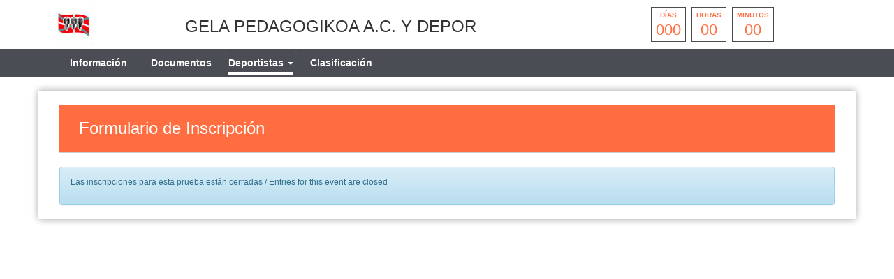

--- FILE ---
content_type: text/html; charset=UTF-8
request_url: https://fvascicli.eus/index.php/smartweb/inscripciones/inscripcion/22236
body_size: 4582
content:
<!DOCTYPE html>
<html lang="es" itemscope itemtype="http://schema.org/webpage">
    <head>
        <meta charset="utf-8">
        <meta http-equiv="X-UA-Compatible" content="IE=edge">
        <meta name="viewport" content="width=device-width, initial-scale=1">
                <meta name="description" content="">
	<meta property="og:type" content="website" />
	<meta property="og:title" content="22236" />
        <meta property="og:description" content="" />
                    <meta property="og:image" content="https://fvascicli.eus/assets/images/logofederacion_17.jpg" />
                <meta property="og:url" content="https://fvascicli.eus/smartweb/inscripciones/prueba/22236" />
        <meta name="twitter:card" content="summary" />
        <meta name="twitter:site" content="@yosoyciclista" />
        <meta name="twitter:title" content="22236" />
        <meta name="twitter:description" content="" />
                    <meta name="twitter:image" content="https://fvascicli.eus/assets/images/logofederacion_17.jpg" />
                <meta itemprop="name" content="22236">	
        <meta itemprop="description" content="">
                    <meta itemprop="image" content="https://fvascicli.eus/assets/images/logofederacion_17.jpg">
                <title>22236</title>
        
        <link href="https://fvascicli.eus/assets/smartweb/css/bootstrap.min.css" rel="stylesheet">
        <link href="https://fvascicli.eus/assets/smartweb/css/bootstrap-theme.min.css" rel="stylesheet">
        <link href="https://fvascicli.eus/assets/smartweb/font-awesome/css/font-awesome.min.css" rel="stylesheet">
        <link href="https://fvascicli.eus/assets/smartweb/font-awesome/css/font-awesome-animation.min.css" rel="stylesheet">
        <link href="https://fvascicli.eus/assets/smartweb/css/jquery.dataTables.min.css" rel="stylesheet">
        <link href="https://fvascicli.eus/assets/smartweb/css/smartweb.css" rel="stylesheet">
        <link href="https://fvascicli.eus/assets/smartweb/css/bootstrap-datetimepicker.min.css" rel="stylesheet" >
        <link href="https://fvascicli.eus/assets/smartweb/css/bootstrap-select.css" rel="stylesheet" >
        <link href="https://fvascicli.eus/assets/smartweb/css/bootstrap-chosen.css" rel="stylesheet" >
        <link href="https://fonts.googleapis.com/css?family=Roboto" rel="stylesheet">


        <script type="text/javascript" src="https://fvascicli.eus/publico/js/modernizr-1.0.min.js"></script>
        <script type="text/javascript" src="https://fvascicli.eus/assets/smartweb/js/jquery-1.11.3.min.js"></script>
        <script type="text/javascript" src="https://fvascicli.eus/assets/smartweb/js/moment.js"></script>
        <script type="text/javascript" src="https://fvascicli.eus/assets/smartweb/js/bootstrap.min.js"></script>
        <script type="text/javascript" src="https://fvascicli.eus/assets/smartweb/js/bootstrap-datepicker.js"></script> 
        <script type="text/javascript" src="https://fvascicli.eus/assets/smartweb/js/bootstrap-select.js"></script>
        <script type="text/javascript" src="https://fvascicli.eus/assets/smartweb/js/chosen.jquery.js"></script>

        <script src="https://apis.google.com/js/platform.js" async defer>{lang: 'es'}</script>
        <script src='https://www.google.com/recaptcha/api.js'></script>


            <!--<script type="text/plain" data-cookie-consent="tracking">
      (function(i,s,o,g,r,a,m){i['GoogleAnalyticsObject']=r;i[r]=i[r]||function(){
      (i[r].q=i[r].q||[]).push(arguments)},i[r].l=1*new Date();a=s.createElement(o),
      m=s.getElementsByTagName(o)[0];a.async=1;a.src=g;m.parentNode.insertBefore(a,m)
      })(window,document,'script','//www.google-analytics.com/analytics.js','ga');

      ga('create', 'UA-65409065-1', 'auto');
      ga('send', 'pageview');

    </script>-->
    <!-- Global site tag (gtag.js) - Google Analytics -->
    <script type="text/plain" data-cookie-consent="tracking" async src="https://www.googletagmanager.com/gtag/js?id=UA-65409065-1"></script>
            <script type="text/plain" data-cookie-consent="tracking">
              window.dataLayer = window.dataLayer || [];
              function gtag(){dataLayer.push(arguments);}
              gtag('js', new Date());

              gtag('config', 'UA-65409065-1');
    </script>
            <script>
            function onSubmit(token) {
                $('#enviar').prop("disabled",true);
                document.getElementById("frmCovid").submit();
            }
        </script>
    </head>
    <body><div class="container-fluid padding-0 background-color-fff">
    <div class="container height-70">
        <div class="col-md-2 col-xs-3 padding-5">
                            <img src="https://fvascicli.eus/assets/images/logofederacion_17.jpg" class="img-responsive logo-fed-pruebas"/>
                    </div>
        <div class="col-md-6 col-xs-9 padding-5 margin-top-20">
            <h3>GELA PEDAGOGIKOA A.C. Y DEPOR</h3>        </div>
        <div class="col-md-4 col-xs-12">
                                    <div class="countdown styled"></div>
                                        </div>
    </div>
    <div class="container-fluid hidden-xs hidden-sm" style="background-color:#4a4d53">
        <div class="container">
            <div class="col-md-8">
                <ul class="nav navbar-nav">                    
                    <li class="li-cen">
                        <a class="iconos-cat" style="" href="https://fvascicli.eus/index.php/smartweb/inscripciones/prueba/22236">
                            Información
                        </a>
                    </li>
                                            <li class="li-cen">
                            <a class="iconos-cat" style="" href="https://fvascicli.eus/index.php/smartweb/inscripciones/documentos/22236">
                                Documentos
                            </a>
                        </li>
                                        
                                            <li class="li-cen">
                            <div class="panel-group margin-bottom-0" role="tablist">
                                <div class="panel panel-default panel_cab"> 
                                    <div class="panel-heading panel_cab_desp_categorias" role="tab" id="collapseListGroupDeportista"> 
                                        <a  style="border-bottom: 5px solid #fff !important;" href="#collapseListDeportista" class="iconos-cat" role="button" data-toggle="collapse" aria-expanded="true" aria-controls="collapseListDeportista">
                                            Deportistas <span class="caret"></span>
                                        </a>
                                    </div>                               
                                    <div data-id="collapseListGroupDeportista" class="panel-collapse collapse panel_cab_desp_menu" role="tabpanel" id="collapseListDeportista" aria-labelledby="collapseListGroupDeportista" aria-expanded="true"> 
                                        <ul class="list-group width-175">
                                                                                            <li class="list-group-item background-color-gris-menu">
                                                     <a class="iconos-cat" style="border-bottom: 5px solid #fff !important;" href="https://fvascicli.eus/index.php/smartweb/inscripciones/inscripcion/22236">
                                                        Inscripción
                                                    </a>
                                                </li>
                                                                             
                                                                                        
                                        </ul>
                                    </div>                               
                                </div>
                            </div>
                        </li>
                                      
                    
                                        
                                            <li class="li-cen">
                            <a class="iconos-cat" style="" href="https://fvascicli.eus/index.php/smartweb/inscripciones/clasificacion/22236">
                                Clasificación
                            </a>
                        </li>
                      
                                                           

                </ul>
            </div>
            <div class="col-md-3">
                <span class="padding-5 float-right">
                                                                                                                                                                                                            </span>
            </div>
        </div>
    </div>
    <div class="container-fluid hidden-md hidden-lg margin-top-10" style="background-color:#4a4d53">
        <div class="container">
            <div class="col-xs-6">
                <button type="button" class="navbar-toggle collapsed float-left btn-menu color-white" data-toggle="collapse" data-target="#navbar" aria-expanded="false" aria-controls="navbar" id="btn-menu" style="display: block;">
                    <i class="fa fa-bars fa-lg" aria-hidden="true"></i>
                </button>
                <div class="indice-menu-inscripciones">
                    Inscripción Deportistas                </div>
            </div>
            <div class="col-xs-6">
                <span class="padding-5 float-right">
                                                                                                                                                                                                            </span>
            </div>
            <nav id="menumovil" class="navbar navbar-inverse font-size-12_5 panel-menu-mv">
                <div class="float-left" style="width:65%;overflow:auto;background-color:#4b4b4b">
                    <ul class="nav navbar-nav" style="margin: 7.5px 0;">
                        <li class="li-cen width-100p">
                            <a class="iconos-cat-mv menuinferior" style="" href="https://fvascicli.eus/index.php/smartweb/inscripciones/prueba/22236">
                                Información
                            </a>
                        </li>
                                                    <li class="li-cen width-100p">
                                <a class="iconos-cat-mv menuinferior" style="" href="https://fvascicli.eus/index.php/smartweb/inscripciones/documentos/22236">
                                    Documentos
                                </a>
                            </li>
                                                                            <li class="li-cen width-100p">
                                <a class="iconos-cat-mv menuinferior" style="border-bottom: 5px solid #fff !important;" href="https://fvascicli.eus/index.php/smartweb/inscripciones/inscripcion/22236">
                                    Inscripción Deportistas
                                </a>
                            </li>
                                                
                         
                                                    <li class="li-cen width-100p">
                                <a class="iconos-cat-mv menuinferior" style="" href="https://fvascicli.eus/index.php/smartweb/inscripciones/clasificacion/22236">
                                    Clasificación
                                </a>
                            </li>
                                                                           

                        
                                                
                                                
                                                     
                                             
                        <li class="li-cen width-100p">
                            <a class="iconos-cat-mv menuinferior" href="https://fvascicli.eus/">
                                Volver
                            </a>
                        </li>
                    </ul>
                </div>
                <div id="cierre" class="float-left menu-cierre"></div>
            </nav>
        </div>
    </div>
</div>
<style>
    .navbar-nav {
        width: 100%;
    }
    .navbar-nav > li {
        float: none;
        display: inline-block;
    }
    .iconos-cat{
        color:#fff !important;
    }
    .iconos-cat:hover{
        color:#fff !important;
        border-bottom: 5px solid #fff;
        background-color: transparent !important;
    }
    @keyframes intermitente {
    0% {
        opacity: 0;
    }
    25% {
        opacity: 0.5;
    }
    50% {
        opacity: 1;
    }
    75% {
        opacity: 0.5;
    }
    100% {
        opacity: 0;
    }
    }

    .parpadeo {
    animation-name: intermitente;
    animation-duration: 2s;
    animation-timing-function: linear;
    animation-iteration-count: infinite;
    }

    .psuspendida{
        color: red;
        font-size: 28px;
        display: block;
        margin: 5px auto;
        padding-top: 1rem;
    }
</style>
<script>
    $(document).ready(function(){
        $('#btn-menu').click(function(){
            $('#menumovil').animate({
                left: '-1px'
            });
        });
        $('#cierre').click(function(){
            $('#menumovil').animate({
                left: '-100%'
            });
	});
    });
    $(document).on("show.bs.collapse",".collapse", function(e) {
        var id = $(this).data('id');
        $(".collapse").each(function(){
            if(id !== $(this).data('id')){
                $(this).removeClass('in');
            }
        });
    });
    $(document).click(function(e) {
        if (!$(e.target).is('a') && !$(e.target).is('input')) {
            $(".collapse").each(function(){
                $(this).removeClass('in');
            });      
        }
    });
</script><div class="container margin-top-20 margin-bottom-20 capa-sombra">
    <div class="col-xs-12">
        <div class="page-head">
            <h3>Formulario de Inscripción</h3>
        </div>
    </div>
            <div class="col-xs-12">
            <div class="col-xs-12 alert alert-info" role="alert">
                <h4>
                                    Las inscripciones para esta prueba están cerradas / Entries for this event are closed
                                </h4>
            </div>
        </div>
    </div>
<script>
function generateDeviceFingerprint() {
    // Recopilar información del dispositivo
    const fingerprintData = {
        userAgent: navigator.userAgent,
        platform: navigator.platform,
        language: navigator.language,
        screen: `${screen.width}x${screen.height}`,
        colorDepth: screen.colorDepth,
        timezone: Intl.DateTimeFormat().resolvedOptions().timeZone,
        hardwareConcurrency: navigator.hardwareConcurrency,
        deviceMemory: navigator.deviceMemory || 'unknown',
        touchSupport: 'ontouchstart' in window,
        fonts: getFontsList().join(','),
        canvasHash: generateCanvasFingerprint(),
        webglVendor: getWebGLInfo().vendor,
        webglRenderer: getWebGLInfo().renderer
    };

    // Convertir a cadena consistente
    const fingerprintString = JSON.stringify(fingerprintData);
    
    // Generar hash usando FNV-1a modificado
    return fnv1aHash(fingerprintString);
}

// Algoritmo FNV-1a de 32 bits modificado
function fnv1aHash(str) {
    let hash = 0x811c9dc5; // Valor inicial FNV
    
    for (let i = 0; i < str.length; i++) {
        const charCode = str.charCodeAt(i);
        hash ^= charCode;
        hash += (hash << 24) + (hash << 8) + (hash << 7) + (hash << 4) + (hash << 1);
        hash &= 0x7fffffff; // Mantener positivo
    }
    
    return hash.toString(16).padStart(8, '0');
}

// Fingerprint de canvas
function generateCanvasFingerprint() {
    const canvas = document.createElement('canvas');
    const ctx = canvas.getContext('2d');
    ctx.textBaseline = 'top';
    ctx.font = '14px Arial';
    ctx.fillText('Fingerprint', 2, 2);
    return Array.from(ctx.getImageData(0, 0, 100, 20).data).join('');
}

// Detección de fuentes instaladas
function getFontsList() {
    const fonts = new Set();
    const testString = "abcdefghijklmnopqrstuvwxyzABCDEFGHIJKLMNOPQRSTUVWXYZ";
    
    [
        'Arial', 'Times New Roman', 'Helvetica', 'Courier New',
        'Verdana', 'Georgia', 'Comic Sans MS', 'Impact'
    ].forEach(font => {
        const span = document.createElement('span');
        span.style.fontFamily = 'invalidfont,' + font;
        span.textContent = testString;
        document.body.appendChild(span);
        fonts.add(span.offsetWidth !== span.offsetWidth || span.offsetHeight !== span.offsetHeight ? 'missing' : font);
        document.body.removeChild(span);
    });
    
    return Array.from(fonts);
}

// Información WebGL
function getWebGLInfo() {
    try {
        const canvas = document.createElement('canvas');
        const gl = canvas.getContext('webgl') || canvas.getContext('experimental-webgl');
        if (!gl) return {};
        
        const debugInfo = gl.getExtension('WEBGL_debug_renderer_info');
        return {
            vendor: gl.getParameter(debugInfo.UNMASKED_VENDOR_WEBGL),
            renderer: gl.getParameter(debugInfo.UNMASKED_RENDERER_WEBGL)
        };
    } catch (e) {
        return {};
    }
}

// Uso
$(document).ready(function() {
    
        $('input[name="device_id"]').val(generateDeviceFingerprint());
        
        if($('#menor_sin_dni').is(':checked'))
        {
             $('#dni').hide();
        }
        else
        {
            $('#dni').show();
        }
        
        $('#menor_sin_dni').on('change', function(){
            if($('#menor_sin_dni').is(':checked'))
            {
                $('#dni').hide();
            }
            else
            {
                $('#dni').show();
            }
        });
        
        if($('#idpais').val() != 724)
        {
             $('#licencia_extranjero').show();
        }
        else
        {
            $('#licencia_extranjero').hide();
        }
        
        $('#idpais').on('change', function(){
            if($('#idpais').val() != 724)
            {
                $('#licencia_extranjero').show();
            }
            else
            {
                $('#licencia_extranjero').hide();
            }
        });
        
        if($('#extranjero_federado').is(':checked'))
        {
             $('#uciid_extranjeros').show();
        }
        else
        {
            $('#uciid_extranjeros').hide();
        }
        
        $('#extranjero_federado').on('change', function(){
            if($('#extranjero_federado').is(':checked'))
            {
                $('#uciid_extranjeros').show();
            }
            else
            {
                $('#uciid_extranjeros').hide();
            }
        });
        
    });
</script><script src="https://fvascicli.eus/publico/js/jquery.countdown.js"></script> 
<script>
    $(document).ready(function(){
        var endDate = "March 19, 2022 10:00:00";
        $('.countdown.styled').countdown({
            date: endDate,
            render: function (data) {
                var years = this.leadingZeros(data.years, 2);
                if (years != '00') {
                    $(this.el).html("<div><span>" + this.leadingZeros(data.years, 2) + " </span><strong>años</strong></div><div><span>" + this.leadingZeros(data.days, 3) + " </span><strong>días</strong></div><div><span>" + this.leadingZeros(data.hours, 2) + "  </span><strong>horas</strong></div><div><span>" + this.leadingZeros(data.min, 2) + "</span><strong>minutos</strong></div><div><span>" + this.leadingZeros(data.sec, 2) + " </span><strong>segundos</strong></div>");
                } else {
                    $(this.el).html("<div><strong>días</strong><span>" + this.leadingZeros(data.days, 3) + " </span></div><div><strong>horas</strong><span>" + this.leadingZeros(data.hours, 2) + "  </span></div><div><strong>minutos</strong><span>" + this.leadingZeros(data.min, 2) + "</span></div>");
                }
            }
        });
    });
</script>
</body>
</html>